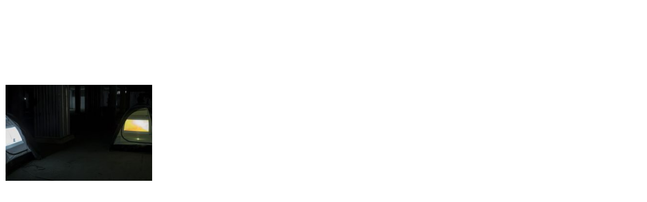

--- FILE ---
content_type: text/css
request_url: http://postdisasterresidencies.com/wp-content/plugins/svg-support/css/svgs-attachment.css?ver=4.7.31
body_size: 41
content:
.attachment img[src$=".svg"]{width:100%}


--- FILE ---
content_type: text/css
request_url: http://postdisasterresidencies.com/wp-content/plugins/addons-for-visual-composer/includes/addons/pricing-table/css/style.css?ver=1.0
body_size: 5136
content:
html {
  box-sizing: border-box; }

*, *::after, *::before {
  box-sizing: inherit; }

/* ---------- Pricing table --------- */
.lvca-pricing-table .lvca-pricing-plan {
  float: left;
  padding: 10px; }

.lvca-center {
  text-align: center; }

.lvca-pricing-table {
  padding: 0;
  margin: 0; }
  .lvca-pricing-table .lvca-top-header {
    padding: 15px 0;
    background-color: #494949;
    border-bottom: 1px solid #2c2b2b; }
    .lvca-pricing-table .lvca-top-header h3 {
      font-size: 18px;
      line-height: 26px;
      letter-spacing: 1px;
      font-weight: bold;
      color: #333;
      text-transform: uppercase;
      clear: none;
      margin-top: 0;
      margin-bottom: 10px;
      font-size: 20px;
      line-height: 32px;
      color: #fefefe;
      margin: 0; }
    .lvca-pricing-table .lvca-top-header img {
      margin-top: 15px; }
    .lvca-pricing-table .lvca-top-header .lvca-tagline {
      display: block;
      font-size: 15px;
      line-height: 24px;
      color: #EDEDED;
      text-transform: none;
      text-align: center;
      margin-bottom: 5px; }
  .lvca-pricing-table .lvca-pricing-plan {
    background: #fff;
    padding: 0;
    -webkit-box-sizing: border-box;
    -moz-box-sizing: border-box;
    -ms-box-sizing: border-box;
    box-sizing: border-box;
    -webkit-transition: all 0.1s ease-in-out 0s;
    -moz-transition: all 0.1s ease-in-out 0s;
    -ms-transition: all 0.1s ease-in-out 0s;
    transition: all 0.1s ease-in-out 0s;
    margin-bottom: 30px; }
    .lvca-pricing-table .lvca-pricing-plan:hover .lvca-purchase {
      background: #e5e5e5; }
    .lvca-pricing-table .lvca-pricing-plan .lvca-plan-price {
      color: #fff;
      font-size: 22px;
      line-height: 28px;
      font-weight: 700;
      margin: 0; }
      .lvca-pricing-table .lvca-pricing-plan .lvca-plan-price span {
        font-size: 22px;
        line-height: 32px; }
  .lvca-pricing-table .lvca-plan-header {
    padding: 30px 0 30px;
    background-color: #494949; }
  .lvca-pricing-table .lvca-plan-price .lvca-text {
    display: inline-block;
    padding: 6px 25px;
    border-radius: 25px;
    background: #2C2B2B; }
  .lvca-pricing-table .lvca-plan-price sup {
    font-size: 18px;
    line-height: 32px;
    vertical-align: top;
    margin-right: 2px;
    position: static; }
  .lvca-pricing-table .lvca-plan-details {
    padding: 15px 0;
    margin: 0;
    border: 1px solid #eee; }
    .lvca-pricing-table .lvca-plan-details .lvca-pricing-item {
      list-style: none;
      display: block;
      padding: 6px;
      margin: 0;
      -webkit-box-sizing: border-box;
      -moz-box-sizing: border-box;
      -ms-box-sizing: border-box;
      box-sizing: border-box;
      text-align: center; }
      .lvca-pricing-table .lvca-plan-details .lvca-pricing-item i {
        color: #777;
        font-size: 18px;
        display: inline;
        margin-right: 8px; }
      .lvca-pricing-table .lvca-plan-details .lvca-pricing-item .lvca-title {
        color: #838383;
        margin-bottom: 10px; }
      .lvca-pricing-table .lvca-plan-details .lvca-pricing-item .lvca-value-wrap {
        display: block; }
        .lvca-pricing-table .lvca-plan-details .lvca-pricing-item .lvca-value-wrap:after {
          position: relative;
          content: "";
          background: #ddd;
          width: 120px;
          height: 1px;
          display: block;
          margin: 12px auto 0; }
      .lvca-pricing-table .lvca-plan-details .lvca-pricing-item .lvca-value {
        color: #444;
        font-size: 24px;
        line-height: 32px;
        display: inline; }
      .lvca-pricing-table .lvca-plan-details .lvca-pricing-item s {
        color: #b4c9d3; }
      .lvca-pricing-table .lvca-plan-details .lvca-pricing-item:last-child .lvca-value-wrap:after {
        display: none; }
  .lvca-pricing-table .lvca-purchase {
    text-align: center;
    text-transform: uppercase;
    padding: 15px 0;
    margin: 0 auto;
    background: #f1f1f1;
    -webkit-transition: all 0.1s ease-in-out 0s;
    -moz-transition: all 0.1s ease-in-out 0s;
    -ms-transition: all 0.1s ease-in-out 0s;
    transition: all 0.1s ease-in-out 0s;
    border-left: 1px solid #eee;
    border-right: 1px solid #eee;
    border-bottom: 1px solid #eee; }
    .lvca-pricing-table .lvca-purchase a {
      padding: 12px 25px;
      border-radius: 5px;
      letter-spacing: 0;
      font-size: 16px;
      line-height: 24px;
      letter-spacing: 6px;
      font-weight: bold; }
  .lvca-pricing-table .lvca-pricing-plan.lvca-highlight {
    background: #f5f5f5;
    margin-top: -10px; }
    .lvca-pricing-table .lvca-pricing-plan.lvca-highlight .lvca-plan-details {
      border-color: #e5e5e5; }
    .lvca-pricing-table .lvca-pricing-plan.lvca-highlight .lvca-top-header {
      padding: 20px 0; }
    .lvca-pricing-table .lvca-pricing-plan.lvca-highlight .lvca-pricing-table .lvca-top-header h3 {
      color: #28c2ba !important; }
    .lvca-pricing-table .lvca-pricing-plan.lvca-highlight .lvca-purchase {
      padding: 20px 0;
      background-color: #e5e5e5;
      border-color: #ddd; }

/*# sourceMappingURL=style.css.map */


--- FILE ---
content_type: text/css
request_url: http://postdisasterresidencies.com/wp-content/plugins/addons-for-visual-composer/includes/addons/testimonials-slider/css/style.css?ver=1.0
body_size: 2007
content:
html {
  box-sizing: border-box; }

*, *::after, *::before {
  box-sizing: inherit; }

.lvca-testimonials-slider {
  position: relative; }
  .lvca-testimonials-slider.lvca-container {
    max-width: 900px; }
  .lvca-testimonials-slider .lvca-testimonial-text {
    text-align: center;
    max-width: 750px;
    margin: 0 auto 40px;
    font-size: 18px;
    line-height: 32px;
    font-style: italic;
    color: #666; }
    .lvca-dark-bg .lvca-testimonials-slider .lvca-testimonial-text {
      color: #ccc; }
    .lvca-testimonials-slider .lvca-testimonial-text i {
      color: #ccc;
      font-size: 32px;
      display: block;
      margin-bottom: 35px;
      background: none;
      width: auto;
      height: auto; }
      .lvca-dark-bg .lvca-testimonials-slider .lvca-testimonial-text i {
        color: #ddd; }
  .lvca-testimonials-slider .lvca-testimonial-user {
    display: table;
    margin: 0 auto; }
    .lvca-testimonials-slider .lvca-testimonial-user .lvca-image-wrapper {
      display: table-cell; }
      .lvca-testimonials-slider .lvca-testimonial-user .lvca-image-wrapper img {
        max-width: 64px;
        border-radius: 50%;
        margin-right: 15px; }
    .lvca-testimonials-slider .lvca-testimonial-user .lvca-text {
      display: table-cell;
      vertical-align: middle;
      color: #888; }
      .lvca-dark-bg .lvca-testimonials-slider .lvca-testimonial-user .lvca-text {
        color: #909090; }
      .lvca-testimonials-slider .lvca-testimonial-user .lvca-text .lvca-author-name {
        font-size: 18px;
        line-height: 26px;
        letter-spacing: 1px;
        font-weight: bold;
        color: #333;
        text-transform: uppercase;
        clear: none;
        margin-top: 0;
        margin-bottom: 10px;
        font-size: 15px;
        line-height: 24px;
        margin-bottom: 5px; }
        .lvca-dark-bg .lvca-testimonials-slider .lvca-testimonial-user .lvca-text .lvca-author-name {
          color: #e5e5e5; }

/*# sourceMappingURL=style.css.map */


--- FILE ---
content_type: text/javascript
request_url: http://postdisasterresidencies.com/wp-content/plugins/addons-for-visual-composer/includes/addons/spacer/js/spacer.min.js?ver=1.0
body_size: 746
content:
jQuery(function(e){var a="";e(".lvca-spacer").each(function(){spacer_elem=e(this);var t="#"+spacer_elem.attr("id"),p="undefined"!=typeof spacer_elem.data("desktop_spacing")?spacer_elem.data("desktop_spacing"):50,d="undefined"!=typeof spacer_elem.data("tablet_spacing")?spacer_elem.data("tablet_spacing"):30,s=spacer_elem.data("tablet_width")||960,i="undefined"!=typeof spacer_elem.data("mobile_spacing")?spacer_elem.data("mobile_spacing"):10,c=spacer_elem.data("mobile_width")||480;a+=t+" { height:"+p+"px; }",a+=" @media only screen and (max-width: "+s+"px) { "+t+" { height:"+d+"px; } } ",a+=" @media only screen and (max-width: "+c+"px) { "+t+" { height:"+i+"px; } } "}),""!=a&&(a='<style type="text/css">'+a+"</style>",e("head").append(a))});